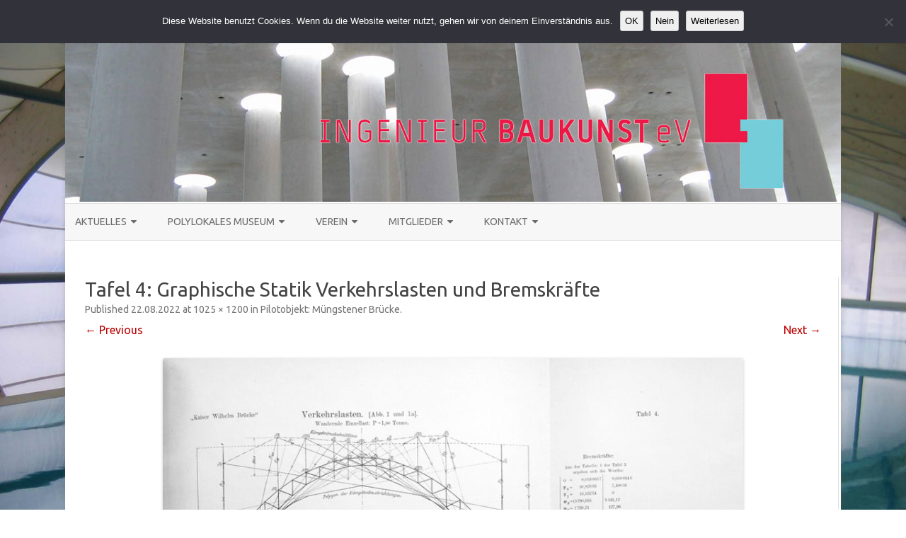

--- FILE ---
content_type: text/plain
request_url: https://www.google-analytics.com/j/collect?v=1&_v=j102&aip=1&a=1265838795&t=pageview&_s=1&dl=https%3A%2F%2Fwww.ingenieur-baukunst.de%2Fpolylokales-museum%2Fmuengstener-bruecke%2Ftafel-4%2F&ul=en-us%40posix&dt=Tafel%204%3A%20Graphische%20Statik%20Verkehrslasten%20und%20Bremskr%C3%A4fte%20%E2%80%93%20Ingenieur%20Baukunst%20e.V.&sr=1280x720&vp=1280x720&_u=YEBAAEABAAAAACAAI~&jid=839699370&gjid=1380339542&cid=180544234.1768546651&tid=UA-80514552-1&_gid=609934764.1768546651&_r=1&_slc=1&z=324653862
body_size: -453
content:
2,cG-LDHK40EL0M